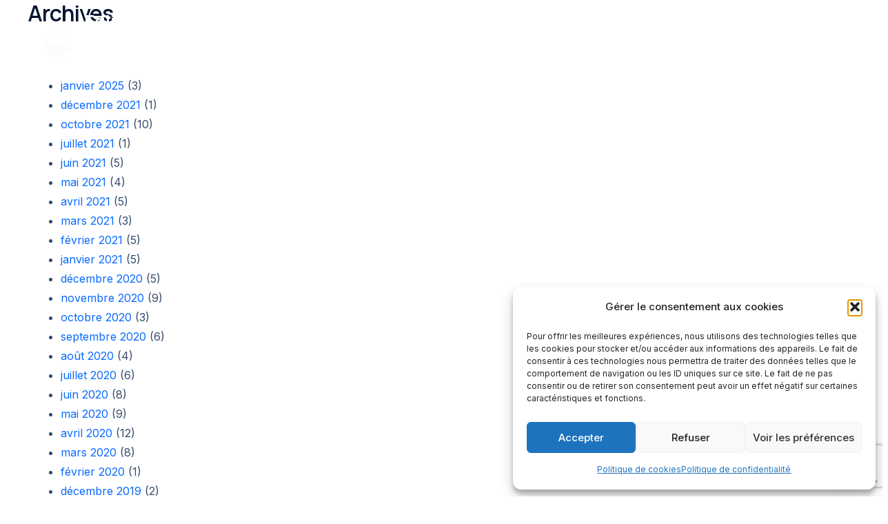

--- FILE ---
content_type: text/html; charset=utf-8
request_url: https://www.google.com/recaptcha/api2/anchor?ar=1&k=6Ld_hC8jAAAAAOXu3n0zJzL1W2q5CjUYZUxcOhRs&co=aHR0cHM6Ly93d3cuZWdsaXNlLWJhcHRpc3RlLXBlcnBpZ25hbi5vcmc6NDQz&hl=en&v=PoyoqOPhxBO7pBk68S4YbpHZ&size=invisible&anchor-ms=20000&execute-ms=30000&cb=k3j8r3ppugje
body_size: 48722
content:
<!DOCTYPE HTML><html dir="ltr" lang="en"><head><meta http-equiv="Content-Type" content="text/html; charset=UTF-8">
<meta http-equiv="X-UA-Compatible" content="IE=edge">
<title>reCAPTCHA</title>
<style type="text/css">
/* cyrillic-ext */
@font-face {
  font-family: 'Roboto';
  font-style: normal;
  font-weight: 400;
  font-stretch: 100%;
  src: url(//fonts.gstatic.com/s/roboto/v48/KFO7CnqEu92Fr1ME7kSn66aGLdTylUAMa3GUBHMdazTgWw.woff2) format('woff2');
  unicode-range: U+0460-052F, U+1C80-1C8A, U+20B4, U+2DE0-2DFF, U+A640-A69F, U+FE2E-FE2F;
}
/* cyrillic */
@font-face {
  font-family: 'Roboto';
  font-style: normal;
  font-weight: 400;
  font-stretch: 100%;
  src: url(//fonts.gstatic.com/s/roboto/v48/KFO7CnqEu92Fr1ME7kSn66aGLdTylUAMa3iUBHMdazTgWw.woff2) format('woff2');
  unicode-range: U+0301, U+0400-045F, U+0490-0491, U+04B0-04B1, U+2116;
}
/* greek-ext */
@font-face {
  font-family: 'Roboto';
  font-style: normal;
  font-weight: 400;
  font-stretch: 100%;
  src: url(//fonts.gstatic.com/s/roboto/v48/KFO7CnqEu92Fr1ME7kSn66aGLdTylUAMa3CUBHMdazTgWw.woff2) format('woff2');
  unicode-range: U+1F00-1FFF;
}
/* greek */
@font-face {
  font-family: 'Roboto';
  font-style: normal;
  font-weight: 400;
  font-stretch: 100%;
  src: url(//fonts.gstatic.com/s/roboto/v48/KFO7CnqEu92Fr1ME7kSn66aGLdTylUAMa3-UBHMdazTgWw.woff2) format('woff2');
  unicode-range: U+0370-0377, U+037A-037F, U+0384-038A, U+038C, U+038E-03A1, U+03A3-03FF;
}
/* math */
@font-face {
  font-family: 'Roboto';
  font-style: normal;
  font-weight: 400;
  font-stretch: 100%;
  src: url(//fonts.gstatic.com/s/roboto/v48/KFO7CnqEu92Fr1ME7kSn66aGLdTylUAMawCUBHMdazTgWw.woff2) format('woff2');
  unicode-range: U+0302-0303, U+0305, U+0307-0308, U+0310, U+0312, U+0315, U+031A, U+0326-0327, U+032C, U+032F-0330, U+0332-0333, U+0338, U+033A, U+0346, U+034D, U+0391-03A1, U+03A3-03A9, U+03B1-03C9, U+03D1, U+03D5-03D6, U+03F0-03F1, U+03F4-03F5, U+2016-2017, U+2034-2038, U+203C, U+2040, U+2043, U+2047, U+2050, U+2057, U+205F, U+2070-2071, U+2074-208E, U+2090-209C, U+20D0-20DC, U+20E1, U+20E5-20EF, U+2100-2112, U+2114-2115, U+2117-2121, U+2123-214F, U+2190, U+2192, U+2194-21AE, U+21B0-21E5, U+21F1-21F2, U+21F4-2211, U+2213-2214, U+2216-22FF, U+2308-230B, U+2310, U+2319, U+231C-2321, U+2336-237A, U+237C, U+2395, U+239B-23B7, U+23D0, U+23DC-23E1, U+2474-2475, U+25AF, U+25B3, U+25B7, U+25BD, U+25C1, U+25CA, U+25CC, U+25FB, U+266D-266F, U+27C0-27FF, U+2900-2AFF, U+2B0E-2B11, U+2B30-2B4C, U+2BFE, U+3030, U+FF5B, U+FF5D, U+1D400-1D7FF, U+1EE00-1EEFF;
}
/* symbols */
@font-face {
  font-family: 'Roboto';
  font-style: normal;
  font-weight: 400;
  font-stretch: 100%;
  src: url(//fonts.gstatic.com/s/roboto/v48/KFO7CnqEu92Fr1ME7kSn66aGLdTylUAMaxKUBHMdazTgWw.woff2) format('woff2');
  unicode-range: U+0001-000C, U+000E-001F, U+007F-009F, U+20DD-20E0, U+20E2-20E4, U+2150-218F, U+2190, U+2192, U+2194-2199, U+21AF, U+21E6-21F0, U+21F3, U+2218-2219, U+2299, U+22C4-22C6, U+2300-243F, U+2440-244A, U+2460-24FF, U+25A0-27BF, U+2800-28FF, U+2921-2922, U+2981, U+29BF, U+29EB, U+2B00-2BFF, U+4DC0-4DFF, U+FFF9-FFFB, U+10140-1018E, U+10190-1019C, U+101A0, U+101D0-101FD, U+102E0-102FB, U+10E60-10E7E, U+1D2C0-1D2D3, U+1D2E0-1D37F, U+1F000-1F0FF, U+1F100-1F1AD, U+1F1E6-1F1FF, U+1F30D-1F30F, U+1F315, U+1F31C, U+1F31E, U+1F320-1F32C, U+1F336, U+1F378, U+1F37D, U+1F382, U+1F393-1F39F, U+1F3A7-1F3A8, U+1F3AC-1F3AF, U+1F3C2, U+1F3C4-1F3C6, U+1F3CA-1F3CE, U+1F3D4-1F3E0, U+1F3ED, U+1F3F1-1F3F3, U+1F3F5-1F3F7, U+1F408, U+1F415, U+1F41F, U+1F426, U+1F43F, U+1F441-1F442, U+1F444, U+1F446-1F449, U+1F44C-1F44E, U+1F453, U+1F46A, U+1F47D, U+1F4A3, U+1F4B0, U+1F4B3, U+1F4B9, U+1F4BB, U+1F4BF, U+1F4C8-1F4CB, U+1F4D6, U+1F4DA, U+1F4DF, U+1F4E3-1F4E6, U+1F4EA-1F4ED, U+1F4F7, U+1F4F9-1F4FB, U+1F4FD-1F4FE, U+1F503, U+1F507-1F50B, U+1F50D, U+1F512-1F513, U+1F53E-1F54A, U+1F54F-1F5FA, U+1F610, U+1F650-1F67F, U+1F687, U+1F68D, U+1F691, U+1F694, U+1F698, U+1F6AD, U+1F6B2, U+1F6B9-1F6BA, U+1F6BC, U+1F6C6-1F6CF, U+1F6D3-1F6D7, U+1F6E0-1F6EA, U+1F6F0-1F6F3, U+1F6F7-1F6FC, U+1F700-1F7FF, U+1F800-1F80B, U+1F810-1F847, U+1F850-1F859, U+1F860-1F887, U+1F890-1F8AD, U+1F8B0-1F8BB, U+1F8C0-1F8C1, U+1F900-1F90B, U+1F93B, U+1F946, U+1F984, U+1F996, U+1F9E9, U+1FA00-1FA6F, U+1FA70-1FA7C, U+1FA80-1FA89, U+1FA8F-1FAC6, U+1FACE-1FADC, U+1FADF-1FAE9, U+1FAF0-1FAF8, U+1FB00-1FBFF;
}
/* vietnamese */
@font-face {
  font-family: 'Roboto';
  font-style: normal;
  font-weight: 400;
  font-stretch: 100%;
  src: url(//fonts.gstatic.com/s/roboto/v48/KFO7CnqEu92Fr1ME7kSn66aGLdTylUAMa3OUBHMdazTgWw.woff2) format('woff2');
  unicode-range: U+0102-0103, U+0110-0111, U+0128-0129, U+0168-0169, U+01A0-01A1, U+01AF-01B0, U+0300-0301, U+0303-0304, U+0308-0309, U+0323, U+0329, U+1EA0-1EF9, U+20AB;
}
/* latin-ext */
@font-face {
  font-family: 'Roboto';
  font-style: normal;
  font-weight: 400;
  font-stretch: 100%;
  src: url(//fonts.gstatic.com/s/roboto/v48/KFO7CnqEu92Fr1ME7kSn66aGLdTylUAMa3KUBHMdazTgWw.woff2) format('woff2');
  unicode-range: U+0100-02BA, U+02BD-02C5, U+02C7-02CC, U+02CE-02D7, U+02DD-02FF, U+0304, U+0308, U+0329, U+1D00-1DBF, U+1E00-1E9F, U+1EF2-1EFF, U+2020, U+20A0-20AB, U+20AD-20C0, U+2113, U+2C60-2C7F, U+A720-A7FF;
}
/* latin */
@font-face {
  font-family: 'Roboto';
  font-style: normal;
  font-weight: 400;
  font-stretch: 100%;
  src: url(//fonts.gstatic.com/s/roboto/v48/KFO7CnqEu92Fr1ME7kSn66aGLdTylUAMa3yUBHMdazQ.woff2) format('woff2');
  unicode-range: U+0000-00FF, U+0131, U+0152-0153, U+02BB-02BC, U+02C6, U+02DA, U+02DC, U+0304, U+0308, U+0329, U+2000-206F, U+20AC, U+2122, U+2191, U+2193, U+2212, U+2215, U+FEFF, U+FFFD;
}
/* cyrillic-ext */
@font-face {
  font-family: 'Roboto';
  font-style: normal;
  font-weight: 500;
  font-stretch: 100%;
  src: url(//fonts.gstatic.com/s/roboto/v48/KFO7CnqEu92Fr1ME7kSn66aGLdTylUAMa3GUBHMdazTgWw.woff2) format('woff2');
  unicode-range: U+0460-052F, U+1C80-1C8A, U+20B4, U+2DE0-2DFF, U+A640-A69F, U+FE2E-FE2F;
}
/* cyrillic */
@font-face {
  font-family: 'Roboto';
  font-style: normal;
  font-weight: 500;
  font-stretch: 100%;
  src: url(//fonts.gstatic.com/s/roboto/v48/KFO7CnqEu92Fr1ME7kSn66aGLdTylUAMa3iUBHMdazTgWw.woff2) format('woff2');
  unicode-range: U+0301, U+0400-045F, U+0490-0491, U+04B0-04B1, U+2116;
}
/* greek-ext */
@font-face {
  font-family: 'Roboto';
  font-style: normal;
  font-weight: 500;
  font-stretch: 100%;
  src: url(//fonts.gstatic.com/s/roboto/v48/KFO7CnqEu92Fr1ME7kSn66aGLdTylUAMa3CUBHMdazTgWw.woff2) format('woff2');
  unicode-range: U+1F00-1FFF;
}
/* greek */
@font-face {
  font-family: 'Roboto';
  font-style: normal;
  font-weight: 500;
  font-stretch: 100%;
  src: url(//fonts.gstatic.com/s/roboto/v48/KFO7CnqEu92Fr1ME7kSn66aGLdTylUAMa3-UBHMdazTgWw.woff2) format('woff2');
  unicode-range: U+0370-0377, U+037A-037F, U+0384-038A, U+038C, U+038E-03A1, U+03A3-03FF;
}
/* math */
@font-face {
  font-family: 'Roboto';
  font-style: normal;
  font-weight: 500;
  font-stretch: 100%;
  src: url(//fonts.gstatic.com/s/roboto/v48/KFO7CnqEu92Fr1ME7kSn66aGLdTylUAMawCUBHMdazTgWw.woff2) format('woff2');
  unicode-range: U+0302-0303, U+0305, U+0307-0308, U+0310, U+0312, U+0315, U+031A, U+0326-0327, U+032C, U+032F-0330, U+0332-0333, U+0338, U+033A, U+0346, U+034D, U+0391-03A1, U+03A3-03A9, U+03B1-03C9, U+03D1, U+03D5-03D6, U+03F0-03F1, U+03F4-03F5, U+2016-2017, U+2034-2038, U+203C, U+2040, U+2043, U+2047, U+2050, U+2057, U+205F, U+2070-2071, U+2074-208E, U+2090-209C, U+20D0-20DC, U+20E1, U+20E5-20EF, U+2100-2112, U+2114-2115, U+2117-2121, U+2123-214F, U+2190, U+2192, U+2194-21AE, U+21B0-21E5, U+21F1-21F2, U+21F4-2211, U+2213-2214, U+2216-22FF, U+2308-230B, U+2310, U+2319, U+231C-2321, U+2336-237A, U+237C, U+2395, U+239B-23B7, U+23D0, U+23DC-23E1, U+2474-2475, U+25AF, U+25B3, U+25B7, U+25BD, U+25C1, U+25CA, U+25CC, U+25FB, U+266D-266F, U+27C0-27FF, U+2900-2AFF, U+2B0E-2B11, U+2B30-2B4C, U+2BFE, U+3030, U+FF5B, U+FF5D, U+1D400-1D7FF, U+1EE00-1EEFF;
}
/* symbols */
@font-face {
  font-family: 'Roboto';
  font-style: normal;
  font-weight: 500;
  font-stretch: 100%;
  src: url(//fonts.gstatic.com/s/roboto/v48/KFO7CnqEu92Fr1ME7kSn66aGLdTylUAMaxKUBHMdazTgWw.woff2) format('woff2');
  unicode-range: U+0001-000C, U+000E-001F, U+007F-009F, U+20DD-20E0, U+20E2-20E4, U+2150-218F, U+2190, U+2192, U+2194-2199, U+21AF, U+21E6-21F0, U+21F3, U+2218-2219, U+2299, U+22C4-22C6, U+2300-243F, U+2440-244A, U+2460-24FF, U+25A0-27BF, U+2800-28FF, U+2921-2922, U+2981, U+29BF, U+29EB, U+2B00-2BFF, U+4DC0-4DFF, U+FFF9-FFFB, U+10140-1018E, U+10190-1019C, U+101A0, U+101D0-101FD, U+102E0-102FB, U+10E60-10E7E, U+1D2C0-1D2D3, U+1D2E0-1D37F, U+1F000-1F0FF, U+1F100-1F1AD, U+1F1E6-1F1FF, U+1F30D-1F30F, U+1F315, U+1F31C, U+1F31E, U+1F320-1F32C, U+1F336, U+1F378, U+1F37D, U+1F382, U+1F393-1F39F, U+1F3A7-1F3A8, U+1F3AC-1F3AF, U+1F3C2, U+1F3C4-1F3C6, U+1F3CA-1F3CE, U+1F3D4-1F3E0, U+1F3ED, U+1F3F1-1F3F3, U+1F3F5-1F3F7, U+1F408, U+1F415, U+1F41F, U+1F426, U+1F43F, U+1F441-1F442, U+1F444, U+1F446-1F449, U+1F44C-1F44E, U+1F453, U+1F46A, U+1F47D, U+1F4A3, U+1F4B0, U+1F4B3, U+1F4B9, U+1F4BB, U+1F4BF, U+1F4C8-1F4CB, U+1F4D6, U+1F4DA, U+1F4DF, U+1F4E3-1F4E6, U+1F4EA-1F4ED, U+1F4F7, U+1F4F9-1F4FB, U+1F4FD-1F4FE, U+1F503, U+1F507-1F50B, U+1F50D, U+1F512-1F513, U+1F53E-1F54A, U+1F54F-1F5FA, U+1F610, U+1F650-1F67F, U+1F687, U+1F68D, U+1F691, U+1F694, U+1F698, U+1F6AD, U+1F6B2, U+1F6B9-1F6BA, U+1F6BC, U+1F6C6-1F6CF, U+1F6D3-1F6D7, U+1F6E0-1F6EA, U+1F6F0-1F6F3, U+1F6F7-1F6FC, U+1F700-1F7FF, U+1F800-1F80B, U+1F810-1F847, U+1F850-1F859, U+1F860-1F887, U+1F890-1F8AD, U+1F8B0-1F8BB, U+1F8C0-1F8C1, U+1F900-1F90B, U+1F93B, U+1F946, U+1F984, U+1F996, U+1F9E9, U+1FA00-1FA6F, U+1FA70-1FA7C, U+1FA80-1FA89, U+1FA8F-1FAC6, U+1FACE-1FADC, U+1FADF-1FAE9, U+1FAF0-1FAF8, U+1FB00-1FBFF;
}
/* vietnamese */
@font-face {
  font-family: 'Roboto';
  font-style: normal;
  font-weight: 500;
  font-stretch: 100%;
  src: url(//fonts.gstatic.com/s/roboto/v48/KFO7CnqEu92Fr1ME7kSn66aGLdTylUAMa3OUBHMdazTgWw.woff2) format('woff2');
  unicode-range: U+0102-0103, U+0110-0111, U+0128-0129, U+0168-0169, U+01A0-01A1, U+01AF-01B0, U+0300-0301, U+0303-0304, U+0308-0309, U+0323, U+0329, U+1EA0-1EF9, U+20AB;
}
/* latin-ext */
@font-face {
  font-family: 'Roboto';
  font-style: normal;
  font-weight: 500;
  font-stretch: 100%;
  src: url(//fonts.gstatic.com/s/roboto/v48/KFO7CnqEu92Fr1ME7kSn66aGLdTylUAMa3KUBHMdazTgWw.woff2) format('woff2');
  unicode-range: U+0100-02BA, U+02BD-02C5, U+02C7-02CC, U+02CE-02D7, U+02DD-02FF, U+0304, U+0308, U+0329, U+1D00-1DBF, U+1E00-1E9F, U+1EF2-1EFF, U+2020, U+20A0-20AB, U+20AD-20C0, U+2113, U+2C60-2C7F, U+A720-A7FF;
}
/* latin */
@font-face {
  font-family: 'Roboto';
  font-style: normal;
  font-weight: 500;
  font-stretch: 100%;
  src: url(//fonts.gstatic.com/s/roboto/v48/KFO7CnqEu92Fr1ME7kSn66aGLdTylUAMa3yUBHMdazQ.woff2) format('woff2');
  unicode-range: U+0000-00FF, U+0131, U+0152-0153, U+02BB-02BC, U+02C6, U+02DA, U+02DC, U+0304, U+0308, U+0329, U+2000-206F, U+20AC, U+2122, U+2191, U+2193, U+2212, U+2215, U+FEFF, U+FFFD;
}
/* cyrillic-ext */
@font-face {
  font-family: 'Roboto';
  font-style: normal;
  font-weight: 900;
  font-stretch: 100%;
  src: url(//fonts.gstatic.com/s/roboto/v48/KFO7CnqEu92Fr1ME7kSn66aGLdTylUAMa3GUBHMdazTgWw.woff2) format('woff2');
  unicode-range: U+0460-052F, U+1C80-1C8A, U+20B4, U+2DE0-2DFF, U+A640-A69F, U+FE2E-FE2F;
}
/* cyrillic */
@font-face {
  font-family: 'Roboto';
  font-style: normal;
  font-weight: 900;
  font-stretch: 100%;
  src: url(//fonts.gstatic.com/s/roboto/v48/KFO7CnqEu92Fr1ME7kSn66aGLdTylUAMa3iUBHMdazTgWw.woff2) format('woff2');
  unicode-range: U+0301, U+0400-045F, U+0490-0491, U+04B0-04B1, U+2116;
}
/* greek-ext */
@font-face {
  font-family: 'Roboto';
  font-style: normal;
  font-weight: 900;
  font-stretch: 100%;
  src: url(//fonts.gstatic.com/s/roboto/v48/KFO7CnqEu92Fr1ME7kSn66aGLdTylUAMa3CUBHMdazTgWw.woff2) format('woff2');
  unicode-range: U+1F00-1FFF;
}
/* greek */
@font-face {
  font-family: 'Roboto';
  font-style: normal;
  font-weight: 900;
  font-stretch: 100%;
  src: url(//fonts.gstatic.com/s/roboto/v48/KFO7CnqEu92Fr1ME7kSn66aGLdTylUAMa3-UBHMdazTgWw.woff2) format('woff2');
  unicode-range: U+0370-0377, U+037A-037F, U+0384-038A, U+038C, U+038E-03A1, U+03A3-03FF;
}
/* math */
@font-face {
  font-family: 'Roboto';
  font-style: normal;
  font-weight: 900;
  font-stretch: 100%;
  src: url(//fonts.gstatic.com/s/roboto/v48/KFO7CnqEu92Fr1ME7kSn66aGLdTylUAMawCUBHMdazTgWw.woff2) format('woff2');
  unicode-range: U+0302-0303, U+0305, U+0307-0308, U+0310, U+0312, U+0315, U+031A, U+0326-0327, U+032C, U+032F-0330, U+0332-0333, U+0338, U+033A, U+0346, U+034D, U+0391-03A1, U+03A3-03A9, U+03B1-03C9, U+03D1, U+03D5-03D6, U+03F0-03F1, U+03F4-03F5, U+2016-2017, U+2034-2038, U+203C, U+2040, U+2043, U+2047, U+2050, U+2057, U+205F, U+2070-2071, U+2074-208E, U+2090-209C, U+20D0-20DC, U+20E1, U+20E5-20EF, U+2100-2112, U+2114-2115, U+2117-2121, U+2123-214F, U+2190, U+2192, U+2194-21AE, U+21B0-21E5, U+21F1-21F2, U+21F4-2211, U+2213-2214, U+2216-22FF, U+2308-230B, U+2310, U+2319, U+231C-2321, U+2336-237A, U+237C, U+2395, U+239B-23B7, U+23D0, U+23DC-23E1, U+2474-2475, U+25AF, U+25B3, U+25B7, U+25BD, U+25C1, U+25CA, U+25CC, U+25FB, U+266D-266F, U+27C0-27FF, U+2900-2AFF, U+2B0E-2B11, U+2B30-2B4C, U+2BFE, U+3030, U+FF5B, U+FF5D, U+1D400-1D7FF, U+1EE00-1EEFF;
}
/* symbols */
@font-face {
  font-family: 'Roboto';
  font-style: normal;
  font-weight: 900;
  font-stretch: 100%;
  src: url(//fonts.gstatic.com/s/roboto/v48/KFO7CnqEu92Fr1ME7kSn66aGLdTylUAMaxKUBHMdazTgWw.woff2) format('woff2');
  unicode-range: U+0001-000C, U+000E-001F, U+007F-009F, U+20DD-20E0, U+20E2-20E4, U+2150-218F, U+2190, U+2192, U+2194-2199, U+21AF, U+21E6-21F0, U+21F3, U+2218-2219, U+2299, U+22C4-22C6, U+2300-243F, U+2440-244A, U+2460-24FF, U+25A0-27BF, U+2800-28FF, U+2921-2922, U+2981, U+29BF, U+29EB, U+2B00-2BFF, U+4DC0-4DFF, U+FFF9-FFFB, U+10140-1018E, U+10190-1019C, U+101A0, U+101D0-101FD, U+102E0-102FB, U+10E60-10E7E, U+1D2C0-1D2D3, U+1D2E0-1D37F, U+1F000-1F0FF, U+1F100-1F1AD, U+1F1E6-1F1FF, U+1F30D-1F30F, U+1F315, U+1F31C, U+1F31E, U+1F320-1F32C, U+1F336, U+1F378, U+1F37D, U+1F382, U+1F393-1F39F, U+1F3A7-1F3A8, U+1F3AC-1F3AF, U+1F3C2, U+1F3C4-1F3C6, U+1F3CA-1F3CE, U+1F3D4-1F3E0, U+1F3ED, U+1F3F1-1F3F3, U+1F3F5-1F3F7, U+1F408, U+1F415, U+1F41F, U+1F426, U+1F43F, U+1F441-1F442, U+1F444, U+1F446-1F449, U+1F44C-1F44E, U+1F453, U+1F46A, U+1F47D, U+1F4A3, U+1F4B0, U+1F4B3, U+1F4B9, U+1F4BB, U+1F4BF, U+1F4C8-1F4CB, U+1F4D6, U+1F4DA, U+1F4DF, U+1F4E3-1F4E6, U+1F4EA-1F4ED, U+1F4F7, U+1F4F9-1F4FB, U+1F4FD-1F4FE, U+1F503, U+1F507-1F50B, U+1F50D, U+1F512-1F513, U+1F53E-1F54A, U+1F54F-1F5FA, U+1F610, U+1F650-1F67F, U+1F687, U+1F68D, U+1F691, U+1F694, U+1F698, U+1F6AD, U+1F6B2, U+1F6B9-1F6BA, U+1F6BC, U+1F6C6-1F6CF, U+1F6D3-1F6D7, U+1F6E0-1F6EA, U+1F6F0-1F6F3, U+1F6F7-1F6FC, U+1F700-1F7FF, U+1F800-1F80B, U+1F810-1F847, U+1F850-1F859, U+1F860-1F887, U+1F890-1F8AD, U+1F8B0-1F8BB, U+1F8C0-1F8C1, U+1F900-1F90B, U+1F93B, U+1F946, U+1F984, U+1F996, U+1F9E9, U+1FA00-1FA6F, U+1FA70-1FA7C, U+1FA80-1FA89, U+1FA8F-1FAC6, U+1FACE-1FADC, U+1FADF-1FAE9, U+1FAF0-1FAF8, U+1FB00-1FBFF;
}
/* vietnamese */
@font-face {
  font-family: 'Roboto';
  font-style: normal;
  font-weight: 900;
  font-stretch: 100%;
  src: url(//fonts.gstatic.com/s/roboto/v48/KFO7CnqEu92Fr1ME7kSn66aGLdTylUAMa3OUBHMdazTgWw.woff2) format('woff2');
  unicode-range: U+0102-0103, U+0110-0111, U+0128-0129, U+0168-0169, U+01A0-01A1, U+01AF-01B0, U+0300-0301, U+0303-0304, U+0308-0309, U+0323, U+0329, U+1EA0-1EF9, U+20AB;
}
/* latin-ext */
@font-face {
  font-family: 'Roboto';
  font-style: normal;
  font-weight: 900;
  font-stretch: 100%;
  src: url(//fonts.gstatic.com/s/roboto/v48/KFO7CnqEu92Fr1ME7kSn66aGLdTylUAMa3KUBHMdazTgWw.woff2) format('woff2');
  unicode-range: U+0100-02BA, U+02BD-02C5, U+02C7-02CC, U+02CE-02D7, U+02DD-02FF, U+0304, U+0308, U+0329, U+1D00-1DBF, U+1E00-1E9F, U+1EF2-1EFF, U+2020, U+20A0-20AB, U+20AD-20C0, U+2113, U+2C60-2C7F, U+A720-A7FF;
}
/* latin */
@font-face {
  font-family: 'Roboto';
  font-style: normal;
  font-weight: 900;
  font-stretch: 100%;
  src: url(//fonts.gstatic.com/s/roboto/v48/KFO7CnqEu92Fr1ME7kSn66aGLdTylUAMa3yUBHMdazQ.woff2) format('woff2');
  unicode-range: U+0000-00FF, U+0131, U+0152-0153, U+02BB-02BC, U+02C6, U+02DA, U+02DC, U+0304, U+0308, U+0329, U+2000-206F, U+20AC, U+2122, U+2191, U+2193, U+2212, U+2215, U+FEFF, U+FFFD;
}

</style>
<link rel="stylesheet" type="text/css" href="https://www.gstatic.com/recaptcha/releases/PoyoqOPhxBO7pBk68S4YbpHZ/styles__ltr.css">
<script nonce="gyu9Dy8p4C-S1DqmIlYEZg" type="text/javascript">window['__recaptcha_api'] = 'https://www.google.com/recaptcha/api2/';</script>
<script type="text/javascript" src="https://www.gstatic.com/recaptcha/releases/PoyoqOPhxBO7pBk68S4YbpHZ/recaptcha__en.js" nonce="gyu9Dy8p4C-S1DqmIlYEZg">
      
    </script></head>
<body><div id="rc-anchor-alert" class="rc-anchor-alert"></div>
<input type="hidden" id="recaptcha-token" value="[base64]">
<script type="text/javascript" nonce="gyu9Dy8p4C-S1DqmIlYEZg">
      recaptcha.anchor.Main.init("[\x22ainput\x22,[\x22bgdata\x22,\x22\x22,\[base64]/[base64]/MjU1Ong/[base64]/[base64]/[base64]/[base64]/[base64]/[base64]/[base64]/[base64]/[base64]/[base64]/[base64]/[base64]/[base64]/[base64]/[base64]\\u003d\x22,\[base64]\\u003d\x22,\x22UQbCq8K+VHnDp1gyV8KLU8O8w5UEw45nIDF3wrNlw689QcOCD8KpwrpSCsO9w7/CpsK9LTp0w75lw5XDlDN3w7DDi8K0HRLDkMKGw44ZF8OtHMKewp3DlcOeI8OyVSxowr4oLsOubsKqw5rDkwR9wohgMSZJwp/Dh8KHIsObwowYw5TDlsOzwp/CixtcL8KgT8OVPhHDmkvCrsOAwoDDmcKlwr7DmcOMGH5Owp5nRAxUWsOpXybChcO1b8K+UsKLw43CunLDiTwywoZ0w6NCwrzDuVdCDsOewpTDm0tIw4BzAMK6wpHCpMOgw6ZoAMKmNCJEwrvDqcKpTcK/fMKhAcKywo0Lw6DDi3YAw45oACsaw5fDu8O6wrzChmZuRcOEw6LDg8KHfsOBEsOkRzQzw65Vw5bCgcKCw5bCkMOIB8OowpN+wqQQS8OEworClVl+csOAEMOOwrl+BX3Duk3DqW/DjVDDoMKYw55gw6fDlcO8w61bLjfCvyrDhTFzw5o6YXvCnlvCvcKlw4BHLEYhw6/CicK3w4nCocKqDikMw64Vwo9SKyFYWsKsSBbDu8ORw6/Ct8K6wrbDksOVwpbCqyvCnsOXBDLCrQY9Bkd8wqHDlcOUB8KWGMKhIlvDsMKCw5slWMKuKHVrWcK9ZcKnQAjCrXDDjsO7wpvDncO9X8Oawp7DvMKTw6DDh0I7w4Ydw7YtB244WS5ZwrXDqH7CgHLCtQzDvD/DpWfDrCXDgMOQw4IPEHLCgWJoLMOmwpcowqbDqcK/wrcvw7sbBMOSIcKCwrdXGsKQwrXCucKpw6NZw6Vqw7kGwphRFMOIwqZUHwrCh0c9w7vDgBzCisOMwqEqGFbCmCZOwp1ewqMfNMO1cMOswpElw4Zew4Buwp5CTkzDtCbCvgvDvFVHw4/[base64]/DhcOMw7UnPCvCt8O1DsOzwqzDuF3DhDoFwpEkwrRVwp4hJ8OlQ8Kiw7o3QH/Dp0rCn2rClcOYVSducDEDw7vDlFN6IcK+wo5EwrYowoHDjk/Dl8OIM8KKZcKLO8OQwoAzwpgJU18GPE5rwoEYw7UPw6M3VjXDkcKmTMONw4hSwrLCrcKlw6PCiWJUwqzCpsKXOMKkwqnCmcKvBU7ChUDDuMKHwq/[base64]/Ow9Ow4nDlcKlwoTChXXDqw4cRsKNEMOXwrjDtsOBw5QFJFFhTxAVZcOtcMKAAsOXMwvCoMKgX8KUEMODwobDgxTCshEyR0Z6wovDucO/LDjCu8KUGBHCn8KVdSvDo1nDgXvDvyrCrcKnw6UlwqDCn1hRRlfDu8O0SsOwwppmTG3Cs8KmGmQVwqolJC4bUFQ7w7/ChMOOwqNRwqjDgsOLNcOUAcKabHLDu8KZFMOML8ORw6ZICQ7Cg8OdNsOvPMKowq5HGCZ7woPCqwgxUcOkwpjDoMKzwqJHwrrCtRxYLwZVIsKKKsK2w7URwp5oRsOoMhNtwrHCpF/DnizCj8KWw5HCu8K4w4c7w5RoPcOow4TCj8O0X13CqXJHwp/DjmdowqoaeMOMeMKEeS89wrNrVMOIwrDCqcKZFMO/P8KFwp5Ec1/CscKeLMOZb8KqJVYdwolHw7IaT8O8wprCgsOvwr5ZLsKhcxIjw6UMw5fCpEXDqMK6w6Y0w6DDmcOIAsOhMsOPc1JLwoILcDDDjcKFX2oQw7TDpcKAYMOAf0/[base64]/Dox/DnXvCmsKmw5vDmnXCuMOowrvCiQfCmsOlYcKoESvCvwzCo3LDhsOoLGNrwpvDk8O0w4B/eiZowrbDn1zDtcKGfRfCmsOWw4LCqcKywo3CrMKdwpcHwqPCj2XClg/CsnbDi8KMDkXDtMOyDMOYXsOePnNTw7DCuG/DvSkgw6zCgsOcwpt5DsKOCgZKL8KDw7ALwr/CtcO3EsKlbjxDwo3DjSfDrl4+AinDssOtwrRZw7J5wp3CoSrClcOJb8OowqAOC8OVKcKCw4XDkVkWK8ObYGLCqiPDuhkMbsOUw57DrFEkXsKOwoFlDMOkbj3CksKgEMKFYMOlTCbCjsK9O8OzHGEoSXfDgMK8IsKZwo9ZVm0sw6FaR8Ojw4/DlsOqEMKhwolbT3fDllHChXdYLMKqA8O4w6fDjhnDhMKkEcO6BlnCscO/D00YTDvChWvCtsOmw67DjwbDn19Hw7RTYj4NLkdPKMKxw7LDoRHCt2bDhMOUw7ltw55uwpEbfsK+SsOxw6tNKBMzO3zDlFonYMO8w4h3wq/CrsOfeMK4wqnCucKSwqnCvMO1DMKHwosUfMOGwoHDtMOmwq/CqcOsw5MaUcKwXcOLw4vClcK0w5lYwrHDo8O1XUspHR4Hw41wV3dJw7YEw64VS2zCvMKjw5dEwrR3eRDCncKPTS/[base64]/DsnszS1RkbMKtEFh3wro5fcOfwq5mKHZ9w7jCqQcqFjBow4LCnsOQAMOww4V+w4dQw7UhwrjDkFJiPRJ/Ii14LlDCosOjaQYgCEzDqkLDrDvDucKINlFEZ0ULY8OEwpjDkgYOZTQSwpHCjcOkJsOfw4YmVMOiBWAbHlHCgsO5VwbCsTE6bMKAwqTDgMK1MsKoWsOWCT7DvcO6w4fDmyDCrndtV8O/wq7DssOTw5xYw6gBw73CrkDDlSpROcORwp3Cn8KsdEtadsKsw4ZlwqrDu3bChMKnTxg/w5omwoR5asKYaigWYcOqf8OKw5HCsERiwpNKwoPDgDkCw4Y6wr7DksKjWMOSw5HDohU/w4kQH209w6fDhcOkw4TDqsK4AF7Dil3DjsKydgZrOlHDscOBO8Oic05xNh4cL1HDgMOUFnMHN0RVwonCvznDn8KIw5paw7/CvkcxwqAewpN6QnDDrMORNMO6wrvDh8KRdsO9dMOtMAhDPCx9LDFWwrfCmFXCn141CQHDp8KTHk/DrsObQ2jCkTEhScKFFSbDhsKMw7jCr2QRZcK+fcOww4c/[base64]/CmsOPL8Kawo4YwrfCh0rCsAXDr15Xw78Ew7/DscOMwohJJUnDisKfwo/CvD4ow5fDg8OVK8K+w7TDnDHDt8Ogwo/CjcK7w7jDtsOEwrnDp3rDnMOXw4NdaBphwqbCpcOXw5LDvxsbKDPCvCdJQsK4DsOBw5fDjsKIwpBVwqJ/IMOaezbCtSTDqX7Cs8KDJ8OKwqFgMcOFXcOuwqHCgsO/GcOITcK2w53CiX8eCMKaY2/CtmnDmkfDmEF2w5QPBVLCocKIwpTDhcKRGsKJGMKSTMKnQsK9PlFYw6QDdAgFw5rCocKLAw3DssKCKsOvwpMkwpU/RsKTwpzDvsKjHcOlMwzDsMKPLyFJS03CkhI0w5MCwqXDhsOAesKfSMKdwpVawp4UGExsHRHDrMONworCscKBaWMYV8ONB3sXw598Qm1nO8KUWcOFOFXDtSXChDI5wo7Cu2jDuwXCsmYrw4xSbhADDsKgDMK/NTBCejlCQMOIwrfDlC3Dq8OIw4zDsH/ChsKowrMyHCXCh8K2McO2QU4rwopkwonCtMOZw5PCgsKgwqBxDcKdwqBqLMOGYnlDNTbCokPCiiXDscKWwqrCsMKnwpTCiAFIF8OzRFTDksKowqdvP0PDr2DDl0DDk8K/wo7DjcOTw758NUfCkTrCm1hrIsKHwqDDtAnCh2DCmU9AMMOLwpgKByhRMcKcw504wr/[base64]/wqPCpsOMfcKcw6RXwpB3wpTDsMKBYRl3QlYGwq1awq1ewpzChcKiw7vDtyzDmEjDlsKRNiHClMK3RMOFJsKzZ8K/QAPDlsKdwqkBwqDDmmdlL3jCvsKUw7BwWMKBcWPCtTDDkUYjwpl4bC5owrUyUcOPGn3CkDTCg8O5w6xCwpchw6bCj3nDqcKkwoFyw7UOwoBjw7oHH3zDgcKEwpIRWMK5RcK5w5pAWgErFiA/KcK6w5EAw5vDl2wYwpTDumY8IcOhI8KHYMKiZcK9w7B3ScO9w4o8wrHDigx+woMBOMKdwowTATddwqImc23Di3dewrt/McOnwq3CgcKwJkB7wr9dMT3CgBnDn8KQw5hOwowGw47ConjCkMOJw4vDm8OCIkZew7bDvV/DocOqWjLDgMOUJsKyworCgCPCssOtLcOxf0vDmnFowoPDjcKQQ8O+wo/CmMObw5/[base64]/[base64]/CkVnDm8K/w5M+b0vDqcKfwpnDocKXwonClcKOw78kesOANBw1w4rCjMOgZVbCuFNrNsKuBUfCpcKZw5c0SsK9w6c/[base64]/[base64]/CsQ1cBm8TDRTDr8OIHhYvwoDCsV/Cp1zCr8KewqbDn8KybhvDg1bCvzFfEX3CtwfDhzrChMKxSiHDo8K5wrnCpnJDwpZ9w5LCjU/[base64]/DlBPDmMK6IiBjw5fDhEzDm0nCiV7DhVXDtQzCmMOhwoBxTcOgUVNgI8KFccKdGwpZOCrDkTfDtMOwwp7CsDB6wqoyRVxlw4xSwp5uwr/CiWrChgpcw5ULHmTDgMKbw6/Cp8OQDghjW8KdMFMEwqE1ccOVe8KuXMKEwq0mw47DjcK+woh/[base64]/T8KHwpgMw6Qew7PCvVpowrI5wrXCgzUyFFUFBVjCrsOSZ8KxIQRXw51VSMOTwq4Kc8KxwrYbw4XDoV8YYcKqGi92FcOkSEXCkDTCu8O8bSrDoAo4wq1+TSsRw6XDoSPCk3pcMHQmw7rCjD5KwpIhwol3w4o7JcK0w5/CsnHDmMOgwoLDqcOHw6AXJsOzwqd1w7hqwq1eZMO8EMKvw4DDkcKTw53DvU7CmMO3w5zDocOmw4FfSWsXw6nCsEvDjMKhe0V7QcOdUw1tw47DusKrw4DDuBoHwrsgw40zwp7DqsO9XGwSw5zDicKsUsOdw5AdOS/CrcKyOSEbwrJEG8K8w7nDqxbCilfCucOEHQnDjMKuw67DnMOWe3fCt8Ogw6YHXm7CrMKSwrVSwpLCqW1dXSTDuizCmMOEVR/Ch8KfNUx6MsKpHMKHPsKcwrIHw7LCkmh3PsK4MMOzGcKmGMOpRgjCoXvCphvDh8KRfcOcJcKUwqd6eMKAKMOuwpx9w58LLwhIUMO7VW3Cu8KQw6HCucKYwqTCq8ODAcKuVMKISMO3McOrwp56w4TDiSPCimYqQ0/CksOVaX/Dt3EfckjCkV8/wqoDAcKibUjCvwggwr01woLDoRrCpcOPw4p5w6gBw58BXxrCrcOSwp9lXUZ7wrDCrDPDocOPfsOwO8ORwqPCiB1QG1VXZznCkATDkg3DgHLDlw0dYBY/[base64]/DvTlPwqTCgsOFw7ZwKTzDgMKPw758wo0udjjChGouw4DCjy02wq48w6bCvRHDpcO1LjQLwo4Qwo8cfsOMw7R7w5jDs8KvDE8JcFwneyYZPgPDp8OXL1dDw6HDsMO/w6LDpcOXw5Biw4LCgcOew6zDnsKsUmBuw7JEB8OXw5fDrzXDusOmw44lwpt7OcO/E8KURHXDu8KVwrfDp00TTSA+w58YccK0w6DChMOBe01HwpUTKcOMfm3DmcK2wqJuEMOJeHrDpsKyDcOHMm16XsKOLi0dMSAzwo3Ct8KANsOUwqNpblvCvTjCvsOkaRgjw54LOMOfcBPCsMKbfyFrw6/Dt8KkJk9QNcKQwp1Oald8CcOiVWnCoE/DmhglBl3DoD87w6NwwqAbDx0NeFbDosO9wo1nR8O5Agxld8KrcXIcwqQxwrLDplJzYm3Dpj/[base64]/AQdOwprCnDQ5X1t5OMOXw5rDpQnDk8OAKsOqJztpUlDCh0DCrsOCw5jCqTXClsKXOsKYw7cOw4vDqcOPw650FsO+X8OMw5XCsw1GVxvDjg7Cu2nDucK7esO0BwUMw7JUeXvChcKPAcKew4IPwqdIwq4BwpzDvsKhwqvDlGY5DHfDhcOOw6/[base64]/w7BvbMKHw4kew6oPRsKYGcKgwqbDncKrw4lQE0vDogLDiGd7S38gw4AJw5bCm8KYw7QTTsOTw5fCkRzCgDTDgwHCncKuwqRdw5jDnsOafMOCasKnwr8kwqJibBXDrMOaw6HChsKTHX/DpsKowpXDhzkKw7Qiw7Ulw5lCAWt5w5rDhsKNCh9gw4ZTRDpDPcKgaMOqwotMdG/CvMK4dGPCnGU5LcOlH2TCiMOQH8KwVB5ZQVPCrMKqQWMcw4LCvRLCscOaIx/Dk8KoDmhzw6xTwok5w4kEw4JwQ8OtNVrDmMKYPMOZHWtDworCiwjCjsO7wo9Zw4olJsOxw6pLw4dewrjCp8O7wq8yCX5zw7fDqMKmf8KWd1bCnT9qwq/[base64]/DmsK/w7rDtVvCkShPw70jw7BIw75xw5bDnsO8wpXDuMOHwogqTzw1CWDCl8OEwpEhRcKgdWMIw5o6w4/DvMKpwog9w5Rew6jCrcO8w53CmsO0w7ArLmvDghXChREuwotYw4BUwpXDgGALw65cEsO7DsOYwoDCi1d2cMKCFsOTwrRYw55bw4YYw4rDn305w7BpdBkYIsOIRcKBwojDoXJNa8KEIzROYEZ7KTMDw73CnMKdw799w6lrbm4KacKVwrBJwqoPw5/CnAdfwq/Ci10kwojCohoLGBFvfitkQgUVw5ozR8OsR8KnMk3DgH3ChcOXw6osEm7DggBnw6zCvMKjwp3CqMKKwpvDvcO7w40sw4vCux7CocKgacO/wqFuwotHw5tJXcOCR2/Cpgt8w4TDssOED0DDuAMdwoRSRcOXw5TCnWjCp8KkMx/CoMOjAGXDusKyZhLCtj3Dp2gfbcKQw5Eiw4TDphXCh8OpwonDgcKAVsOjwrRJwoDDq8OCwrlZw6TCrsK+aMOZw6tKasOmYiJ2w77CvsKBwoAxOlfDj2zCjHU/VCAbw4/CtcKywpnCrsOrZcKuw7vDj0IeDMKgw7NKwpjCn8K4DFXCvcKFw5LClDYIw4vCu042wqtjKcKrw4gLAsOPYsK/AMO3c8Ohw6/[base64]/CrMKHw7jCrT7Dh8ORFGFxTnXCp01yw7pMwrhiw5nCoCZgCcKNIMO9DcOuw5Yza8K1w6fCvsKXDEXDuMOqw6dFdsKGIRVIwrQ6XMOHRDNAT0khwrw5azoZU8OjScKyFsOCwo3DusKpw7tmw5w/bsOswq1GaVwGwr/DtFcEB8OVJ0AAwpLDp8KLw4RPw5DCjsKKXsOEw7LDjj7CosOLDsKQw5zDpEPCiQ/CrcKBwpERwpHCjlfCuMOPAMOiBzvDk8OnIcOnMMOOw5Ufwqp3w70fQnrCimTCvwXCrcOYNEdyKCfCuWgpwpQvYBnDvMK4YBsXGsKxw60xw7LClF3DvcKiw6Vpw5XDs8OywpE9FMOZwop4wrDDt8OqLE/CkyvDicOLwr16Xz/ChcOlMz/DmsOGbcKnSQ9zW8KewqTDi8K3C3PDl8O9wpQkT0bDrMO2CSjCvMKnZQ3Dv8KZwpVswp/[base64]/[base64]/DtFXDscO/XsOJFgpwGE7DrCrDtMKLO0JWURBXLmXCqj5ke09Sw7jCjMKEOcOOBwoyw5vDhHjDvBXChsOkw7fCu0MxLMOEwpkLSMK/aiHCv2DChcKvwqZ/wrHDizPCisKZSmsrw67DmsOAQ8O/[base64]/[base64]/Ci2FibCZRJsKAw4/[base64]/wrkewq8Nw7PCpBzDgcKOwrDDuTgGHVkzwogYBCc7eHbCsMOxKcKcFWBBPjbDpsKvOUfDvcK/a2bDgsODK8OVwrcmwrIuQw/CrsKuwqDCuMKKw4XDjMO5w4jCksO/w5zCgsOMa8KVdFHDoTHCj8OeTcOKwoovbyl3NyPDlDUcRz7ClWwMwrYhb0UINcK5wr3CvcOmwo7CvHjDi2/Cg2Ahe8OKesKQw5lcID3CrHh3w71ewqHChzhowqbCqi7DsH0cT2zDrCHCjgV5w5gfPcKzNcKuBkvDuMKXwr7CnsKAw7jDt8O8WsK+IMKIw5hAwpDDhMKDwpcGwr/DqsOKA3rCsQ5gwqTDuTXCm0nCosKrwrs/worCvTDClQEaKMOgw6/DhcOpHR/DjsO0wrUPw53CtQ3ChMOWWMOuwqjDkMKAwqshAMOgd8OLw6XDijjCsMOwwovDsE/DgRonU8OGFsK4d8K+w5w6woDDsAN3FcOOw6HCiFkGN8OMwpDDucO8D8KewofDusKTw5pRRl1Uw5ArFsK1w7zDkDQcwpbDmm3CnQXCocKZw6MIb8KbwoxHDRNLwp/Dm3p8F0UoWMKVfcKCaVvCgFfDpX56HQpUw4/CuX8xB8KKC8KvRAzDiUx/K8KQwqkMVsOgw79Sd8K/[base64]/CscOWw7k9w6rDlcOUw7/CrBjDkSUUwo/DvsKgwpIBNmdhw7lPw4Ygw43Cv3VVfHrClyDDtBdwIwoiK8OuXXg2wplNXywgZj3DqEwjwqrDgcKbw4twGBLCjWglwr8Dw4HCiyNkccKRcStdw6R8PsOpwoxLw6/Chll4wrPDg8OOYS7DqQfCoXlOwoAtUMK5w4oCwpDCvMOyw4nCoGBHb8KtWMOwKHfCkw3DocKuwqFlWMOmw5QxTsKBw5ZJwrpVDcOKBjTDrxbDrcKRHAtKw5AwIHPCkwtAw5/DjsOqGMONRMOIe8OZw4TCrcOUw4JQw6EtHBnDtFElf2EcwqBCe8Oxw5gAwpfDl0IfGcOZEGFvVcOAwqrDhn5Qwp9lD1bDswjClQ/[base64]/CrzUjYsOrcMK9KcO0JmIzE8KvKhMRw6ELwpd/DMKQwqLCj8KSG8OJw6zDoFcuNFDClyzDvcKgZ0TDocObeCZxPMO1wqAtPxrChlvCogvDtMKBEWXDsMO+wqYDLjAYEnbDgwfCm8ORPjcNw5BvJA3CuMKgwpVtw78MV8K9w7k+wpTCocK1w4w6CX5ZZDLDtsKeFR/[base64]/DnFPCvsK+w4IUw4TCmVLClz5KT2wkfyPChcKswrh1wovDlirDkMOtwoQ8w6/DvMKKJ8K3EMO4GxjCvCYEw4vChsO4wpPDq8OOAcKzBAQbwrVTAEbCjcODwo1kw6bDjlvDlFHCo8OvYsOLw5kJw79GeGnCuUrCnwlJQiHCsX/[base64]/Cl8OsMMKSw5DCtMKBTcKrZMOcUiNcw48tYyM6YsONJQRHVxrCk8KXw5QVUUhUIsOow6TCvCgdAiNDC8KWw5/ChcOkwofDnsK0FsOQw6TDq8KwXFrCqMORwr3Cm8KCw4p+JMOawpbCok/DoDDDnsODwqbCgk/[base64]/CnsKhSSN3ccKHK8OcwrgSwpPDssOiDMKaWMKgGVPDsMK9wpZuTMKaYDw8IsKbw750wqxVUsO/[base64]/[base64]/Dm8KVeUUTFgHDs8K1w7gKw7lZcjvCp8O/wr/DgcOEw7/CpwvDp8O1w4N4wqDDgMKKw79oEwbDvMKJYMK6BcKmUcKXOMKYUcKNWCtRPhrCo2HCtsO1VCDChcKAw7bChsOJwqXCuDvClhkDw4/CsHYFeinDllI/w6vCp1zDsVo4IxHDtldKW8Kcw7tkexDCksKjNcOswqbDksKtwrHCr8KYwpMDwrEBwo/CvCUtO0ouPcKywrpOw4hYw7MswrXCksOXGsKDFsOjUFJ0S3Efw6hsKsKwKcOBUsOewod1w5wvw5DCqRxOD8Kkw7rDg8OHwpsFwq/DpHnDiMOCZMKcA0YVcX7CtMOPwoXDssKEwqDDtjbDgE0uwpQbBcKxwrTDqj/CnsKQa8KkWz3DiMOEfm5QwoXDn8KKaUzCny8ewqzDrFYgNm9JRB1Awp9MWRJNw6jCgiRWbX/[base64]/CjMKHwr7DoVBUIMKGCgjDlH/Cp8OcBHwYw7ZBE8O5wrXCmGZ5IXFpw5fCvirDl8KFw7vCoz/CucOhBDfCrlByw6hWw5DCr1fDjsO7wqLChMOWRnM/EcOETXYWw6LCpMOkaQF4w74awrrCkMOcbnpsWMORwpENecKHegtyw5vClMOzw4NlX8OEOcK6wps2w64mZ8O8w4Zvw4jCmMOjAn7Ci8Ktw4hGwqtvw6/CgsKVNXdjNcOQD8KPMmjDrwfDlsOnwo8mwog4wofCgW55dWXCpcO3wqLDtMKCwrjCnB48R3Uiw6t0w6rCk30sC3nCoyTDpMO2w4jCjQDCoMOWVD3ClsOyGB7CjcKowpQfI8OAwqjChUrDgMOmdsKkI8OWwpHDi0LCu8K0bMOrwqvDmClZw6NvUsO/[base64]/CssOQFMOtYWXCjsKIw5khw6MxcMKTcinDqgHCusOCw5YPQsK7eyQvw5/CvsKpwoYYw7jCtMK/V8KpTx4Owo43BF5Twot7w6fCuy3DqgDCrsK0wqbDusKCVjLDgcKdTj13w6bCoD4swqMgcyJBw4rCgsOSw6rDjMK/XcKdwrHDmcOPZcOgdcOAFMOOw7AAQcOkLsK/E8OqWU/DrG3Ck0rCpcOUIDvCrsOiY3/[base64]/[base64]/WXB+BsOTZwQ6w70NesODAkXCssOlw7VmwrzDocOFb8KjwpHCg3rCsEdlwqHDtMO1w6/DtFDDuMORwrTCj8O7A8KUFsK0V8KBwrvDkcOQJMKJw6vCr8OBwpc4ahvDq2TDkFBww5JPNsOJw6RQMsOww6cFRcK1PsOowp8ow6VsWibCmMKeWTDCsiLCohvCrcKYEsOawqw2w7/Dg1ZoJh9vw60cwrcGSMO6YVfDgTFOXW/DnMKZwoN+XsKsdMKbw4IPQsOQw6B0M1o1woPDm8KsAEXDhMOuwrTDhsOycwBJw7RPIAZUISfDoDNHA15HwqzDoRUfTFwPesKfwoXCrMKfwr7DpSdkDgvDk8KaOMK0RsOew7/CumQPwqQ7KXjDrXhjwr3CqD9Fw6bDi3zDrsK+cMKew4kYw59RwoE8wo98wpxnw5HCsjJCVsONcMOOIwLCg3PClzgmTyESwpoMwpUWw5Ypw71ow5XCsMOFdsKkw6TCkUNVw4AawqTChj42wrsZw6/[base64]/w6sBSzQ6EmgUKsKnRH8Xw6w4w7bCqQ8IaS/CsjvCh8KCdl8Uw6xvwq9wF8OFKQpew6XDlMKWw4ptw4nDsyTDkcKwATYICGkXw41gecK9w4vCiTY1w4TDuG4sVRXDpsOTw5LDs8O/w5sYwovDqglNw5vCu8OOKMO8wrNMwpvCnQjCvMOiZT5nMMKYwqggSW4UwpQDOhE7EMOhWMOGw5HDgsOYJxwkGDw2IMOOw5BAwqt8NzvCiFE5w4fDsnYJw6UewrPDhmADQVfCrcOyw7t8G8OYwp/Dq3bDgMOlwpvDmMO9AsOWw6TCrk4YwrxfesKdw7nDgMOBMlgdw4XDuEnCnsOVNT3Dl8ODwovCkMOCwrXDoVzDi8KWw6rCpnBEM1QIRxBiDMKLEREQZyonMyjClG3Dh2JWw7rDnikQOcO/w5Ixwq/CthfDpTbDosOnwp1iK2oAe8KLUxDCgcKOXi3DhcKGw5pwwrJ3AcOMwok7esO5YHVMeMOmw4bDvWo4wq7Cpy7DoG3Ck1LDjMO/wod9w7LCuUHDjnZCw6cMwp7DpMO8wo8iZnLDuMKedR1ee2Zrwpo1PGnCmcOkW8KnKUpiwrVawpFCOsKZS8O6w4XDp8OZw6PDhg4CRcKIP1XCgGhwPxYhwqZnQHMUDcOIEVpGTEAXVUtjZV8bFsOzGStbwpTDoVbDs8Kcw7AKw7fDmx3Do15+ecKXw6zCmkIZP8KxPm/Cu8OgwoEPw7bCt3UVwpHChMOFw6LDscOxO8KYwprDqFJsN8OswpV1woQpwolPMkcYM0wJNMKHwpPDicO9C8O2woPCuG9/w4HDil9Rwp9ew4Y8w5MkXMO/HsOuwrcwccO8w7AtcjoNwpIJF0Row60RJ8OFwrDDiArDsMKLwrTCvCvDrwnCp8OfVsKRTcKpwoI2wowKEsKJwpErYMK1wrMgw7rDqTvDnntKbgbDhgFkAMOFwpDCicOBVWXDsUBowq9lwo8HwrXCuS4lDFjDvMOLwrAjwr/DmsKuw58+dFNjw5HDhMOswo/CrMKBwqURZsKOw5nDrsKedMO7M8OGOzB5GMOuw6bCpRYGwoDDnFYFw41dwpDDmzlLdcKEBMKSZMO4Z8OXwoQ4CcOSNH7DmsOGD8KXw7wtYUXDq8Kcw6TDgybDqFURdHFqAnAuw4zDom7DtjDDmsOsLy7DgD7DtF/CqjjCocKqwpM0w68aTkYqw7jCunVtw4LDhcOKw5jDvnErw4PDrl8vXENow6BvX8KrwrPCrUjDsnHDtMOYw4Mtwqh/XcOBw4PCuDE1w70HFVoCwpgeDRYcE09vwoByecK2K8KtJl0aWMKTSDHCj3nCih3DucK/wq3CtMKqwqR7w4QBb8OydMOtEzYCwpVTwqVVEj3DscOrAHNRwrLCjkrCnCnCo0PCnVLDk8OAw5pIwoULw7JjTgDCqCLDoQ7Dv8KPXnseXcOYdEscHWzDkWRpEwzDjFxBBsO6w5gVWSMxF23DpMKXWBBnwoHDqg/DuMK1w5ULWGHDvsKLHFnDo2VFbsKyEWokw4nCi2/Cu8KBwpFxwqRDMMO/dH7Cs8KRwpZtXgLDq8KjQDLDoMKqcMO4wpbCgTcmwrnCoEVkwrIMFsKpEWjCm2jDlRbCqcOca8OCw64EEcOYacOBEMOcdMKbWHHDoSN9acO8esKYSlIbwpDDqcOewrkhO8OhYi/DssOww6fCjQUjdMKswqlFwq4Pw4HCr3kwAMKuwrFIPMOlwrcvSlpAw53DkMKbM8K7wq/[base64]/CrlFpwqNeXcK2wpIaZCnCunXCn8KTaMKydxM4GMKIwogTwqjCowB0AHYwOgBMw7fDoXs/[base64]/w75XQMOhZmTCi3lzacOOwrPDrXXDvsO/[base64]/DvMK7Y8Kuw4jCs8Kcw6bCgMKOw4wZwqRvSCIWPcKaw53DmcOQPU5FMW0Zw4MQGTvCqcO5N8O+w5zDgsOHw53DvMOHRsOzXCvDhcKVRcOrfx/Ct8KhwpR/w4rCgMOxw6rCnEzCpVzCjMKwA3DDoWTDpWljwqfCmMOjw4I2wpDCnsOUHMKewqPCkMKewrJ0bMK1w6bDhh3DqF3DmzrDlD/DrsOuS8KzwpfDnsOmwp3DqMKCw7DCr2/DusOBBcO0KUfDjcOrLsKyw6gvKXp+EMOUTMKidCwHfELDjMOGwrTCo8Orwp4Lw4AYGSnDmHvDhRTDt8Owwp/DnlMQw7t+VD8zwqPDlTTCtA9WGlDDn0VTw7PDvBjCu8Kewo7CtS7CoMOGw75lw4IEwp1pwoTDicOow7jCuiNpGh9XVRkewrDCncOjwonCksKWwqjDnmLCkQcuYwNpaMKkJ2HDjQ0dw6vCr8KEKsOEwpJ/J8KBwo/Cn8KWwoopw7vDucOtwqvDkcKyVcKVSC7Cg8K2w7jDpSfDrDbDlMOowqTCoQYOwqAqw5cawqbDi8OdIDRMUVzDosK+CXPCh8Kyw6PDlnoDw7rDiHPDssKnwrXCk0PCriprEVw1wpDDlEHCvVVFVsOQwo8KGT/CqjsLVcOLw5jDk095wo7Cs8ORTgDCk3TDmcKPTMOrZ3jDgcOJFhcOX2kFWUZkwqfCtCTCkzd4w5TCoivCgFtcPsKcwqLDuFjDnXkow6vDqMO2ByXCo8OSbMOGE3E7ZhvDvUpowocGw7zDvSLDrCQLwo/DvMK2QcKZbsKww6fCnsOgw754DsKQDsKDflrClSrDvlgMWy3CjcOlwqMkLG0jw73Ct0E2fnvCuH88asKuelkHw5bCiSPDpn54w40rwpFqIW7DpcKZCAoAGScBw6XDqz8swprDqMOnAi/CqcKGw5nDq2HDsnrCn8KAwrLCh8Kew6sWccOlwrXCikLCpkLCqXrCqTlgwoxOw6fDjBnDhCo5AcKYTMKzwqUUw7VsCiPCvRdjwpoMAcK4EQ5Gw78swo5Uwo5SwqzDvMOowoHDh8Kpwrsuw7F/[base64]/Cv8OgJsOhMcOTJFjDoBjDhCTDjMKRwo3Cq8OEw44dVsOiwq1iNg/DtwnCln7CvGfDpRRoLVvDlMOXw4jDrcKIwpfDh21sQF/CjkR2fMK+w6PDssK2woLCoB/DrBcCTnojAUhPT3zDkUjCmsKnwp3Cl8KnCcONwrHDmsOcZn/CjjHDkV7DlsKLFMKewrfCucKlw4TDk8OiMGBiw7lzw5/Dkw9JwqrCuMOWw74cw4piwqbCjsOaUTbDqkvDl8OjwqQsw4ccZ8KJwobDjEvDs8KHw7jDm8O2JUfDu8ObwqPDri3ChsKLW0/CgGkhw47CiMODw58TKsOkw6LCr2daw71Rw73CmsOjTMOiIhbCrcKUfirDv31IwoDDpTZIwrhww6BbFEvDhGYVw7xTwrYFwoh9woQnwpZlD23Cgk/[base64]/[base64]/ChcOQw6UgZcKJw5HClzINwoTDkMODw4jDn8K2wp9Qw7TCskTDjQ7Cq8OKw7bCsMO5wqTCm8OWwozCpcKMSm5LOsK1w4pKwod1SS3CqlTCuMKGwrHDv8OMdsK+wpnChcKdI2M2UBN2D8KMXcOjwoXDm3rCsUIFwo/Cj8OEw63DrwTCplTChATChELCjl4Uw7Aiwq0gw5BzwrjChD0sw5kNw47CmcKSccK3w5dXLcKnw7LDn0/CvUxnWHp3IcOpdW3CvMO6w4dFX3LCrMKwacKtOkxTw5B/[base64]/[base64]/[base64]/[base64]/DksOQScOpL8KeAmrCiMOyw6XCvgXDtwtUwoc2Z8Oowr0fw6HCscOMNQfCjcOOwowPKz4Kw6x+TB1Ow49PbMOZwrXDscOyeFIbKR/DmMKiw4PDl3LCkcOLVMKlMDrCr8KQL2bDqwMXZnZLb8K+w6zDs8KFwpPCoQFYEcO0I1jCrjIrwqUpw6PCosK9ChFSB8KbesKqdBnDoW3DnsOHPGRQQlFlwqzDth/DiGDDtgXDssOzFcKLMMKrwpjCicOnFBtIwpLCvMOSGX5Nw6vDnMKywoTDjMOwQ8KRXkZww4sOwrMxwoPDtcO5wrojPyzCtMKWw6lVTA0Vw4I+N8KZPVTCoVJDDUVJw6xAb8Omb8K2wrkxw7VeBsKKczJLwq18wpLDsMKRXk1Zw6/Cg8KNworCpcOWN3/DmnB1w7TDuxwaPMO8SXYxR23DuyHChDN2w5I3GVhMwrp1b8OIVjo7w7XDvC/Do8Kqw4Bow5bDn8Ofwr7CtzgVM8K2wrnCoMK9PMK/dwLCrgnDqGrDisOzdMKqwroawrTDsUMKwpxDwp/[base64]/[base64]/woZlwoTDmsO8GW7DnmxmCMKhOgDDlTApG8OKwqnCvsO/wpLCtMOwDQfDicOlw4Eaw6DDokXDjB8OwrvDmlMrwqfCpMOJCsKPw4XDjcKUUhYEwq3DnWwsN8OHwog1QsOBwo0vW3R5N8OFSsKpWWvDvh5wwoZMwpzCpMK8woQ6ZsOjw6/[base64]/[base64]/[base64]/[base64]/Dqm1OworCjTdzwp3CvmfCi8K6O2oVw5rCvMOMw73DmVvCl8ODM8OePSYyCCVwZ8OiwrnDrGdYXz/DjcORw5zDgsKnZsODw5p9ayPCmMOCZQk4wojCqcK/[base64]/[base64]/CokxvwqQWWcK9UMORRsKZelDDkRl+KUg0McO4AzQWw6vChU3DuMKQw5/DscK/bwBpw7sWw6ZEVldWw4jDiG/DscO1FFLDrTjCgUXDhcK/AWd6MFwuw5XDgsOQNcK1w4LCvcKINcKNX8OCRTvDqsOmZXnCjMOrOSFNwqwYamo6w6hQw4pVf8Ksw5MhwpXCpMO2wrBmIF3CrwteKXHCpX7DpMKPwpfDhcOpF8OnwqjDiQdKw7pnVMKfw69eQX7CnsK/[base64]/Dj8Oww6LDmMK8QC/[base64]/fHLCnHoFHsK1wp7DhsOTOjIdL23Dtl/[base64]\\u003d\x22],null,[\x22conf\x22,null,\x226Ld_hC8jAAAAAOXu3n0zJzL1W2q5CjUYZUxcOhRs\x22,0,null,null,null,1,[21,125,63,73,95,87,41,43,42,83,102,105,109,121],[1017145,478],0,null,null,null,null,0,null,0,null,700,1,null,0,\[base64]/76lBhnEnQkZnOKMAhk\\u003d\x22,0,0,null,null,1,null,0,0,null,null,null,0],\x22https://www.eglise-baptiste-perpignan.org:443\x22,null,[3,1,1],null,null,null,1,3600,[\x22https://www.google.com/intl/en/policies/privacy/\x22,\x22https://www.google.com/intl/en/policies/terms/\x22],\x22viBQU4INwxFXZz3RnNE6YjDDOFCQpVrKVpoIU45LTnQ\\u003d\x22,1,0,null,1,1768944432908,0,0,[249,6,206],null,[5,246],\x22RC-r7sJEV39bUpj7Q\x22,null,null,null,null,null,\x220dAFcWeA5dB5IYMzY_spb8VV_bC94tgKqEbai6fZu6zVN2OnSPyA2Po0cblubFErlbsJEY-mNq__NRgIpN9u20yhkjLnx5sEm8kg\x22,1769027232777]");
    </script></body></html>